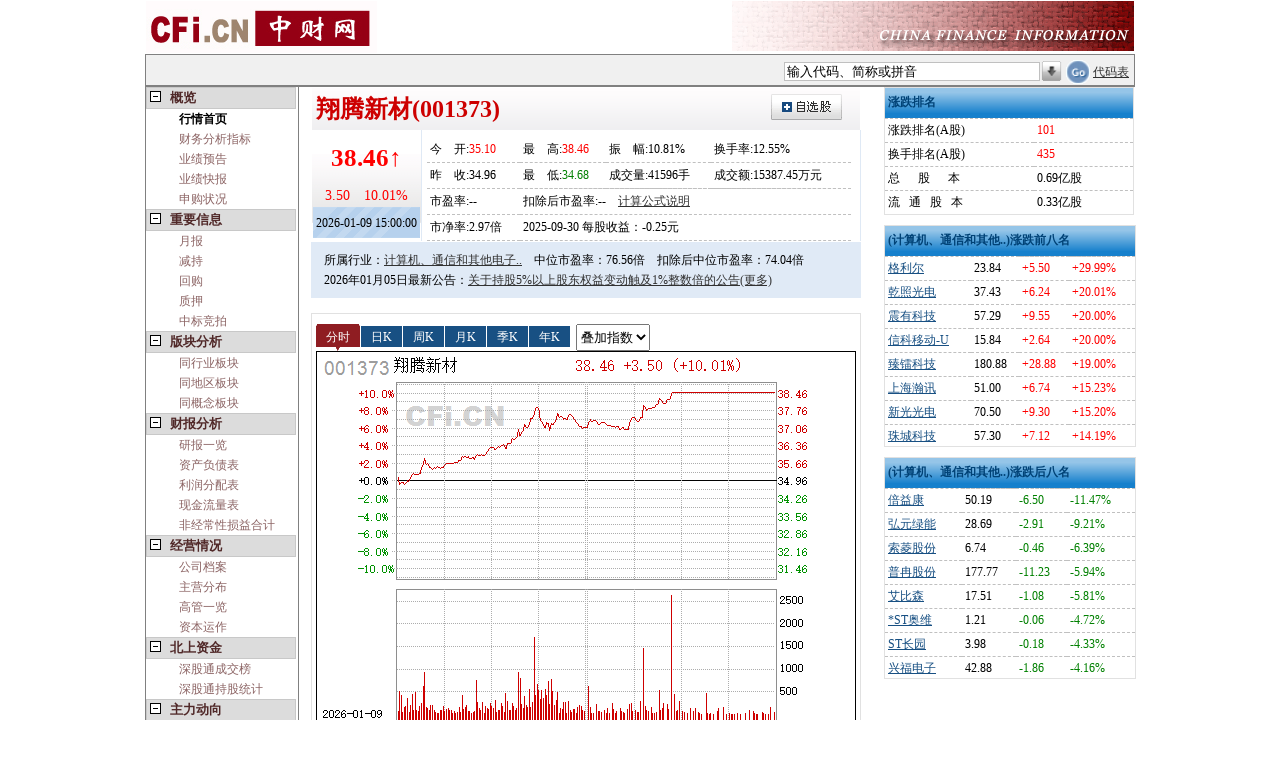

--- FILE ---
content_type: text/html; charset=utf-8
request_url: https://quote.cfi.cn/quote168483_001373.html
body_size: 10713
content:



<!DOCTYPE html PUBLIC "-//W3C//DTD XHTML 1.0 Transitional//EN" "http://www.w3.org/TR/xhtml1/DTD/xhtml1-transitional.dtd">
<html xmlns="http://www.w3.org/1999/xhtml">
<head>
      <meta charset="UTF-8"/>
      <meta http-equiv="Cache-Control" content="no-cache"/>
      <script src='https://quoteimg.cfi.cn/Scripts/jquery-1.4.1.min.js' type='text/javascript'></script>
    
  
    <title>翔腾新材(001373)_股票行情，行情首页_中财网</title>
<meta name='keywords' content='翔腾新材,001373,翔腾新材股票行情,001373股票行情,翔腾新材实时行情,翔腾新材财务分析, 中财网-股票,基金,理财，港股，海外股市' />
<meta name='description' content='中财网提供翔腾新材（001373）实时行情动态分析,全面报道翔腾新材（001373）基本资料及重大新闻、行业资讯,浏览翔腾新材（001373）财务数据、行情数据,公司公告,重大事件。' />     
    <link id="quoteskin" href="/Styles/quote_skin.css?2022" rel="stylesheet" type="text/css"></link>
    
    <base id="mybase" target="_blank"></base>    
<script src='https://quoteimg.cfi.cn/Scripts/addCustomStock.js?202203' type='text/javascript'></script>
<link href='https://quoteimg.cfi.cn/Styles/cfitree.css' rel='stylesheet' type='text/css' /><link href='https://quoteimg.cfi.cn/Styles/autotxt.css' rel='stylesheet' type='text/css' /><script src='https://quoteimg.cfi.cn/Scripts/quote_imageOperate.js?20220815' type='text/javascript'></script><link href='/Styles/quotepage.css?202208' rel='stylesheet' type='text/css' /><script src='https://quoteimg.cfi.cn/miniChart/miniBase_simple.js?202208' type='text/javascript'></script><link href='https://quoteimg.cfi.cn/miniChart/miniTab_simple.css' rel='stylesheet' type='text/css' />  
 
  <!--[if IE]>
    <script type="text/javascript" src="/MsChartDraw/excanvas.js"></script>
            <![endif]-->  

 <script type="text/javascript" src="https://quoteimg.cfi.cn/MsChartDraw/chartcaller.js?2022"></script>

</head>
<body id="mybody" style="margin: 0;"><form id='formsearch' name='formsearch' enableviewstate='false' method='get' action='/quote.aspx'  target='_top'>
<input type='hidden' id='actstockid' name='actstockid' value='' />
<input type='hidden' id='actcontenttype' name='actcontenttype' value='outline' />
<input type='hidden' id='hidsel' value='-1' />
<input type='hidden' id='mousemoveEnable' value='true' />
<input type='hidden' id='automarketid' value='' />    
<input type='hidden' id='client' name='client' value='pc' />
<table id='tabMain'><tr id='titletr'>
            <td colspan='3' style='padding:0;'><table id='tabImg'>
                    <tr style='border: 0;'>
                        <td style='text-align:left;'>
                            <a href='https://cfi.cn'>
                                <img src='https://img.cfi.cn/pic/cficback.jpg' border='0' title='中财网' alt='中财网' /></a>
                        </td>
                        <td>
                            <img id='imgright' src='//img.cfi.cn/pic/CFIRIGHT.GIF'
                                title='中财网股票行情' alt='中财网股票行情' />  
                        </td>
                    </tr>
                </table><table id='tabautocomplete_pc' cellpadding='5' cellspacing='0' >
                    <tr style='border: 0; height: 20px;'>
                        <td id='indextd'>
                           
                        </td>
                        <td id='autotd'>
                            <div>
                                <input type='text' id='searchcode' name='searchcode' value='输入代码、简称或拼音'
                                    autocomplete='off' /><img class='img_his' src='/Image/arrowdown.gif'
                                        onclick='act_showHistoryCode()' title='历史访问股票查询' />
                                <input type='image' id='submit' src='/Image/go2.gif' title='股票查询' />
                                    <a href='/stockList.aspx' target='_blank'>代码表</a> 
                            </div>
                        </td>
                    </tr>
                </table><div id='divAutocomplete'></div></td></tr><tr id='trContent_pc'><td id='menutd'>
            <div id='menu' ><div id='tree' ><DIV id='node1' class='t1' onclick='k("node1_sub")'><SPAN class='fold nowrap'>概览</SPAN></DIV><DIV id='node1_sub' class='d1'><DIV class='b nowrap bold' id='nodea0'  >行情首页</DIV><DIV class='b nowrap' id='nodea1'  ><a target='_self' href='/cwfxzb/168483/001373.html' >财务分析指标</a></DIV><DIV class='b nowrap' id='nodea2'  ><a target='_self' href='/yjyg/168483/001373.html' >业绩预告</a></DIV><DIV class='b nowrap' id='nodea3'  ><a target='_self' href='/yjkb/168483/001373.html' >业绩快报</a></DIV><DIV class='b nowrap' id='nodea4'  ><a target='_self' href='/fxysg/168483/001373.html' >申购状况</a></DIV></div><DIV id='node12' class='t1' onclick='k("node12_sub")'><SPAN class='fold nowrap'>重要信息</SPAN></DIV><DIV id='node12_sub' class='d1'><DIV class='b nowrap' id='nodea5'  ><a target='_self' href='/yb_stock/168483/001373.html' >月报</a></DIV><DIV class='b nowrap' id='nodea6'  ><a target='_self' href='/jc_stock/168483/001373.html' >减持</a></DIV><DIV class='b nowrap' id='nodea7'  ><a target='_self' href='/hg_stock/168483/001373.html' >回购</a></DIV><DIV class='b nowrap' id='nodea8'  ><a target='_self' href='/zy_stock/168483/001373.html' >质押</a></DIV><DIV class='b nowrap' id='nodea9'  ><a target='_self' href='/zbjp_stock/168483/001373.html' >中标竞拍</a></DIV></div><DIV id='node2' class='t1' onclick='k("node2_sub")'><SPAN class='fold nowrap'>版块分析</SPAN></DIV><DIV id='node2_sub' class='d1'><DIV class='b nowrap' id='nodea10'  ><a target='_self' href='/same_hy/168483/001373.html' >同行业板块</a></DIV><DIV class='b nowrap' id='nodea11'  ><a target='_self' href='/same_dq/168483/001373.html' >同地区板块</a></DIV><DIV class='b nowrap' id='nodea12'  ><a target='_self' href='/same_gn/168483/001373.html' >同概念板块</a></DIV></div><DIV id='node3' class='t1' onclick='k("node3_sub")'><SPAN class='fold nowrap'>财报分析</SPAN></DIV><DIV id='node3_sub' class='d1'><DIV class='b nowrap' id='nodea13'  ><a target='_self' href='/ybyl/168483/001373.html' >研报一览</a></DIV><DIV class='b nowrap' id='nodea14'  ><a target='_self' href='/zcfzb_x/168483/001373.html' >资产负债表</a></DIV><DIV class='b nowrap' id='nodea15'  ><a target='_self' href='/lrfpb_x/168483/001373.html' >利润分配表</a></DIV><DIV class='b nowrap' id='nodea16'  ><a target='_self' href='/xjll/168483/001373.html' >现金流量表</a></DIV><DIV class='b nowrap' id='nodea17'  ><a target='_self' href='/FJCXSY_HJ/168483/001373.html' >非经常性损益合计</a></DIV></div><DIV id='node4' class='t1' onclick='k("node4_sub")'><SPAN class='fold nowrap'>经营情况</SPAN></DIV><DIV id='node4_sub' class='d1'><DIV class='b nowrap' id='nodea18'  ><a target='_self' href='/gsda/168483/001373.html' >公司档案</a></DIV><DIV class='b nowrap' id='nodea19'  ><a target='_self' href='/zyfb/168483/001373.html' >主营分布</a></DIV><DIV class='b nowrap' id='nodea20'  ><a target='_self' href='/ggyl/168483/001373.html' >高管一览</a></DIV><DIV class='b nowrap' id='nodea21'  ><a target='_self' href='/zbyz/168483/001373.html' >资本运作</a></DIV></div><DIV id='node12' class='t1' onclick='k("node12_sub")'><SPAN class='fold nowrap'>北上资金</SPAN></DIV><DIV id='node12_sub' class='d1'><DIV class='b nowrap' id='nodea22'  ><a target='_self' href='/cjb/168483/001373.html' >深股通成交榜</a></DIV><DIV class='b nowrap' id='nodea23'  ><a target='_self' href='/cgtj/168483/001373.html' >深股通持股统计</a></DIV></div><DIV id='node5' class='t1' onclick='k("node5_sub")'><SPAN class='fold nowrap'>主力动向</SPAN></DIV><DIV id='node5_sub' class='d1'><DIV class='b nowrap' id='nodea24'  ><a target='_self' href='/zlsj/168483/001373.html' >交易异动</a></DIV><DIV class='b nowrap' id='nodea25'  ><a target='_self' href='/dzjy/168483/001373.html' >大宗交易</a></DIV><DIV class='b nowrap' id='nodea26'  ><a target='_self' href='/rzrq/168483/001373.html' >融资融券</a></DIV><DIV class='b nowrap' id='nodea27'  ><a target='_self' href='/ggcgbd/168483/001373.html' >大股东增减持</a></DIV></div><DIV id='node6' class='t1' onclick='k("node6_sub")'><SPAN class='fold  nowrap'>股东统计</SPAN></DIV><DIV id='node6_sub' class='d1'><DIV class='b nowrap' id='nodea28'  ><a target='_self' href='/gbjg/168483/001373.html' >股本结构</a></DIV><DIV class='b nowrap' id='nodea29'  ><a target='_self' href='/gdtj/168483/001373.html' >股东名单</a></DIV><DIV class='b nowrap' id='nodea30'  ><a target='_self' href='/gdhs/168483/001373.html' >股东户数</a></DIV><DIV class='b nowrap' id='nodea31'  ><a target='_self' href='/xsjj/168483/001373.html' >限售解禁</a></DIV></div><DIV id='node7' class='t1' onclick='k("node7_sub")'><SPAN class='fold nowrap'>持仓分析</SPAN></DIV><DIV id='node7_sub' class='d1'><DIV class='b nowrap' id='nodea32'  ><a target='_self' href='/jjcc/168483/001373.html' >基金持仓</a></DIV><DIV class='b nowrap' id='nodea33'  ><a target='_self' href='/jjccbd/168483/001373.html' >基金持仓变动</a></DIV><DIV class='b nowrap' id='nodea34'  ><a target='_self' href='/jjzc/168483/001373.html' >基金重仓</a></DIV><DIV class='b nowrap' id='nodea35'  ><a target='_self' href='/jjzcbd/168483/001373.html' >基金重仓变动</a></DIV></div><DIV id='node8' class='t1' onclick='k("node8_sub")'><SPAN class='fold nowrap'>分红扩股</SPAN></DIV><DIV id='node8_sub' class='d1'><DIV class='b nowrap' id='nodea36'  ><a target='_self' href='/fhpx/168483/001373.html' >分红派息</a></DIV><DIV class='b nowrap' id='nodea37'  ><a target='_self' href='/pgzf/168483/001373.html' >配股增发</a></DIV></div><DIV id='node9' class='t1' onclick='k("node9_sub")'><SPAN class='fold nowrap'>管理层报告</SPAN></DIV><DIV id='node9_sub' class='d1'><DIV class='b nowrap' id='nodea38'  ><a target='_self' href='/jyzj/168483/001373.html' >经营总结</a></DIV></div><DIV id='node10' class='t1' onclick='k("node10_sub")'><SPAN class='fold nowrap'>公开信息</SPAN></DIV><DIV id='node10_sub' class='d1'><DIV class='b nowrap' id='nodea39'  ><a target='_self' href='//gg.cfi.cn/cbgg/168483/001373.html' >财报全文</a></DIV><DIV class='b nowrap' id='nodea40'  ><a target='_self' href='//gg.cfi.cn/ggqw/168483/001373.html' >公告全文</a></DIV></div></div>
            </div>
        </td>
        <td id='blanktd' ></td>
        <td id='content' > <div id='act_quote' ><table><tr><td class='col1'><table><tr><td><table><tr id='tr_namerow'><td colspan=2 class='tit01'><div class='Lfont'>翔腾新材(001373)</div><div class='Rbtn'><input type='button' class='zxgBtn' onclick='cfi_AddCustomStock(168483)'/></div></td></tr><tr><td class='Lnum'><table  height='100%' ><tr style='height:50%;'><td class='s_pclose red'><span id='last'>38.46↑</span></td></tr><tr style='height:25%;'><td class='s_zd'><span id='chg' style='color:red'>3.50<span class='s_em1'></span>10.01%</span></td></tr><tr style='height:25%;'><td class='Ldate' id='hq_time'><!--ptime=20260109150000-->2026-01-09 15:00:00</td></tr></table></td><td class='Rlist'><table id='quotetab_stock' ><tr><td>今<span class='s_em1'>开</span>:<font class='red'>35.10</font></td><td>最<span class='s_em1'>高</span>:<font class='red'>38.46</font></td><td>振<span class='s_em1'>幅</span>:10.81%</td><td>换手率:12.55%</td></tr><tr><td>昨<span class='s_em1'>收</span>:34.96</td><td>最<span class='s_em1'>低</span>:<font class='green'>34.68</font></td><td>成交量:41596手</td><td>成交额:15387.45万元</td></tr><tr><td>市盈率:--</td><td colspan=3>扣除后市盈率:--<span class='s_em1'></span><a href="/calinfo.htm" target="_blank" >计算公式说明</a></td></tr><tr><td>市净率:2.97倍</td><td colspan=3>2025-09-30 每股收益：-0.25元</td></tr></table></td></tr></table></td></tr><tr><td class='Ltrade'>所属行业：<a target=_blank href='/quotelist.aspx?bklb=hy&bkid=110364&colorid=168483'>计算机、通信和其他电子..</a><span class='s_em1'></span>中位市盈率：76.56倍<span class='s_em1'></span>扣除后中位市盈率：74.04倍<br/>2026年01月05日最新公告：<a target='_blank' href='https://cfi.cn/p20260105000651.html'>关于持股5%以上股东权益变动触及1%整数倍的公告</a><a target='_blank' href='//gg.cfi.cn/ggqw/168483/001373.html'>(更多)</a>
</td></tr><tr style='height:15px;clear:both;'><td style='border:none;clear:both;'></td></tr><tr><td class='stockback'><div id='curve'><ul id='tabul'><li id='picitem1' class='currentBgcolor'><a onclick="stock_picItemchange(6,1,'picitem','min','168483','','');return false;" href='' target='_self'>分时</a></li><li id='picitem2'><a onclick="stock_picItemchange(6,2,'picitem','day','168483','','');return false;" href='' target='_self'>日K</a></li><li id='picitem3'><a onclick="stock_picItemchange(6,3,'picitem','week','168483','','');return false;" href='' target='_self'>周K</a></li><li id='picitem4'><a onclick="stock_picItemchange(6,4,'picitem','month','168483','','');return false;" href='' target='_self'>月K</a></li><li id='picitem5'><a onclick="stock_picItemchange(6,5,'picitem','quarter','168483','','');return false;" href='' target='_self'>季K</a></li><li id='picitem6'><a onclick="stock_picItemchange(6,6,'picitem','year','168483','','');return false;" href='' target='_self'>年K</a></li></ul><select onchange="stock_picItemchange(6,7,'picitem','','168483','','');return false;" class='script_sel' id='js_hg_select'><option value=''>选择指标</option><option value='pe' selected='selected'>市盈率</option><option value='macd'>MACD</option><option value='kdj'>KDJ</option><option value='rsi'>RSI</option><option value='asi'>ASI</option><option value='bias'>BIAS</option><option value='boll'>BOLL</option><option value='arbr'>ARBR</option><option value='cci'>CCI</option><option value='cr'>CR</option><option value='dma'>DMA</option><option value='dmi'>DMI</option><option value='emv'>EMV</option><option value='expma'>EXPMA</option><option value='mike'>MIKE</option><option value='obv'>OBV</option><option value='psy'>PSY</option><option value='roc'>ROC</option><option value='trix'>TRIX</option><option value='vr'>VR</option><option value='wr'>WR</option><option value='wvad'>WVAD</option></select><select onchange="stock_picItemchange(6,7,'picitem','','168483','','');return false;" class='script_sel' id='js_index_select'><option value='' selected='selected'>叠加指数</option><option value='714'>上证指数</option><option value='802'>深证成指</option><option value='10997'>创业板指</option><option value='108242'>科创50</option></select><input type='hidden' id='hid_quotetype' value='min' /><input type='hidden' id='hid_quotescript' value='pe' /><div id='div_imgoperate' style='display:block;'><a href='' onclick='javascript:quote_zoom("168483",-1,"","w=540&h=400 ","stock",false,"");return false ' target='_self'><img src='/Styles/Image/long.png' title='放大'/></a><span class='s_em05'></span><a href='' onclick='javascript:quote_zoom("168483",1,"","w=540&h=400 ","stock",false,"");return false' target='_self'><img src='/Styles/Image/short.png' title='缩小'/></a><span class='s_em05'></span><a href='' onclick='javascript:quote_zoom("168483",2,"","w=540&h=400 ","stock",false,"");return false ' target='_self'><img src='/Styles/Image/left.png' title='左移'/></a><span class='s_em05'></span><a href='' onclick='javascript:quote_zoom("168483",-2,"","w=540&h=400 ","stock",false,"");return false' target='_self'><img src='/Styles/Image/right.png' title='右移'/></a><span class='s_em05'></span><a id='bigpic_link' href='' onclick='javascript:quote_bigpic("168483","");' target='_blank'><img  src='/Styles/Image/big.png' title='大图'/></a></div></div><div style='clear:both;margin:0;'><div style='text-align:left;'><input type='checkbox' id='cb_zdsj_control' onchange="stock_picItemchange(6,7,'picitem','','168483','','');return false;"  /><label for='cb_zdsj_control' style=' cursor:pointer;'>重大事件</label></div><a href='/bigimage.aspx?stockid=168483&type=min&w=800&h=600' target='_blank' id='pic_link'><div id='div_quote_image' style='width:540px;height:400px;'><img src='/drawprice.aspx?stockid=168483&type=min&w=540&h=400' id='pic_img' width='540' height='400' border=0 alt='点击查看大图'/></div><script tyle='text/javascript' id='js_zdsj_dy'></script>
</a></div><div class='delaytip'>注意：本页面行情存在延时，交易请以交易所实时价格为准，数值仅供参考，据此入市风险自担。</div></td></tr><tr><td></td></tr></table></td><td class='col2'></td><td class='col3'><table class='Rtable' ><tr><td colspan=2 class='tdRtitle' >涨跌排名</td></tr><tr><td style='width:60%;'>涨跌排名(A股)</td><td class='red' style='width:40%;'>101</td></tr><tr><td>换手排名(A股)</td><td class='red'>435</td></tr><tr><td>总<span style='margin-left:1.5em;'></span>股<span style='margin-left:1.5em;'></span>本</td><td>0.69亿股</td></tr><tr><td>流<span style='margin-left:0.75em;'></span>通<span style='margin-left:0.75em;'></span>股<span style='margin-left:0.75em;'></span>本</td><td>0.33亿股</td></tr></table><div style='height:10px;border:none;width:100%;'></div><div class='Rtable' style='height:220px;padding:0;'><table><tr><td colspan=4 class='tdRtitle' >(计算机、通信和其他..)涨跌前八名</td></tr><tr><td><a href='/quote24259_920641.html' onmouseover=popLayer_simple(getPosLeft(this),this.getBoundingClientRect().top,'@24259');overdiv=1 onmouseout=overdiv=0;setTimeout('hideLayer()',100) >格利尔</a></td><td>23.84</td><td  class='red' >+5.50</td><td  class='red'  >+29.99%</td></tr><tr><td><a href='/quote11180_300102.html' onmouseover=popLayer_simple(getPosLeft(this),this.getBoundingClientRect().top,'@11180');overdiv=1 onmouseout=overdiv=0;setTimeout('hideLayer()',100) >乾照光电</a></td><td>37.43</td><td  class='red' >+6.24</td><td  class='red'  >+20.01%</td></tr><tr><td><a href='/quote100343_688418.html' onmouseover=popLayer_simple(getPosLeft(this),this.getBoundingClientRect().top,'@100343');overdiv=1 onmouseout=overdiv=0;setTimeout('hideLayer()',100) >震有科技</a></td><td>57.29</td><td  class='red' >+9.55</td><td  class='red'  >+20.00%</td></tr><tr><td><a href='/quote161778_688387.html' onmouseover=popLayer_simple(getPosLeft(this),this.getBoundingClientRect().top,'@161778');overdiv=1 onmouseout=overdiv=0;setTimeout('hideLayer()',100) >信科移动-U</a></td><td>15.84</td><td  class='red' >+2.64</td><td  class='red'  >+20.00%</td></tr><tr><td><a href='/quote142737_688270.html' onmouseover=popLayer_simple(getPosLeft(this),this.getBoundingClientRect().top,'@142737');overdiv=1 onmouseout=overdiv=0;setTimeout('hideLayer()',100) >臻镭科技</a></td><td>180.88</td><td  class='red' >+28.88</td><td  class='red'  >+19.00%</td></tr><tr><td><a href='/quote72865_300762.html' onmouseover=popLayer_simple(getPosLeft(this),this.getBoundingClientRect().top,'@72865');overdiv=1 onmouseout=overdiv=0;setTimeout('hideLayer()',100) >上海瀚讯</a></td><td>51.00</td><td  class='red' >+6.74</td><td  class='red'  >+15.23%</td></tr><tr><td><a href='/quote93356_688011.html' onmouseover=popLayer_simple(getPosLeft(this),this.getBoundingClientRect().top,'@93356');overdiv=1 onmouseout=overdiv=0;setTimeout('hideLayer()',100) >新光光电</a></td><td>70.50</td><td  class='red' >+9.30</td><td  class='red'  >+15.20%</td></tr><tr><td><a href='/quote165241_301280.html' onmouseover=popLayer_simple(getPosLeft(this),this.getBoundingClientRect().top,'@165241');overdiv=1 onmouseout=overdiv=0;setTimeout('hideLayer()',100) >珠城科技</a></td><td>57.30</td><td  class='red' >+7.12</td><td  class='red'  >+14.19%</td></tr></table></div><div style='height:10px;border:none;width:100%;'></div><div class='Rtable' style='height:220px;padding:0;'><table><tr><td colspan=4  class='tdRtitle' >(计算机、通信和其他..)涨跌后八名</td></tr><tr><td><a href='/quote60149_920199.html' onmouseover=popLayer_simple(getPosLeft(this),this.getBoundingClientRect().top,'@60149');overdiv=1 onmouseout=overdiv=0;setTimeout('hideLayer()',100) >倍益康</a></td><td>50.19</td><td class='green'>-6.50</td><td class='green'>-11.47%</td></tr><tr><td><a href='/quote22707_603185.html' onmouseover=popLayer_simple(getPosLeft(this),this.getBoundingClientRect().top,'@22707');overdiv=1 onmouseout=overdiv=0;setTimeout('hideLayer()',100) >弘元绿能</a></td><td>28.69</td><td class='green'>-2.91</td><td class='green'>-9.21%</td></tr><tr><td><a href='/quote21959_002766.html' onmouseover=popLayer_simple(getPosLeft(this),this.getBoundingClientRect().top,'@21959');overdiv=1 onmouseout=overdiv=0;setTimeout('hideLayer()',100) >索菱股份</a></td><td>6.74</td><td class='green'>-0.46</td><td class='green'>-6.39%</td></tr><tr><td><a href='/quote124044_688766.html' onmouseover=popLayer_simple(getPosLeft(this),this.getBoundingClientRect().top,'@124044');overdiv=1 onmouseout=overdiv=0;setTimeout('hideLayer()',100) >普冉股份</a></td><td>177.77</td><td class='green'>-11.23</td><td class='green'>-5.94%</td></tr><tr><td><a href='/quote20090_300389.html' onmouseover=popLayer_simple(getPosLeft(this),this.getBoundingClientRect().top,'@20090');overdiv=1 onmouseout=overdiv=0;setTimeout('hideLayer()',100) >艾比森</a></td><td>17.51</td><td class='green'>-1.08</td><td class='green'>-5.81%</td></tr><tr><td><a href='/quote8912_002231.html' onmouseover=popLayer_simple(getPosLeft(this),this.getBoundingClientRect().top,'@8912');overdiv=1 onmouseout=overdiv=0;setTimeout('hideLayer()',100) >*ST奥维</a></td><td>1.21</td><td class='green'>-0.06</td><td class='green'>-4.72%</td></tr><tr><td><a href='/quote1248_600525.html' onmouseover=popLayer_simple(getPosLeft(this),this.getBoundingClientRect().top,'@1248');overdiv=1 onmouseout=overdiv=0;setTimeout('hideLayer()',100) >ST长园</a></td><td>3.98</td><td class='green'>-0.18</td><td class='green'>-4.33%</td></tr><tr><td><a href='/quote175734_688545.html' onmouseover=popLayer_simple(getPosLeft(this),this.getBoundingClientRect().top,'@175734');overdiv=1 onmouseout=overdiv=0;setTimeout('hideLayer()',100) >兴福电子</a></td><td>42.88</td><td class='green'>-1.86</td><td class='green'>-4.16%</td></tr></table></div></td></tr></table><script id='customStockJs' src='' type='text/javascript'></script> <script language='javascript' type='text/javascript'>checkImgCookie('stock');</script></div><div id='quote_table'><table style='width:825px;padding:0;border-collapse:collapse;'><tr class='blank_h'><td colspan=3></td></tr><tr><td class='border' style='width:405px;height:200px;text-align:left;'><script language='javascript' type='text/javascript'>function fun(){ var sel=document.getElementById('sel'); window.location='/quote.aspx?stockid=168483&contenttype=outline&jzrq='+sel.options[sel.selectedIndex].value;}</script><table class='vertical_table'><tr><td colspan='2'>翔腾新材(001373)公司概况<a href='/gsda/168483/001373.html'>>>详细</a></td></tr><tr><td>公司名称</td><td class='nowrap'>--</td></tr><tr><td>所属行业</td><td>--</td></tr><tr><td>成立日期</td><td>2012-12-17</td></tr><tr><td>总股本(亿)</td><td>0.69</td></tr><tr><td>流通A股(亿)</td><td>0.33</td></tr><tr><td>限售股份(亿)</td><td>0.36</td></tr><tr><td class='nowrap' >无限售股份(亿)</td><td>0.33</td></tr></table></td><td class='blank_w'></td><td style='width:405px;padding:0'><a target='_blank' href='/zyfb/168483/001373.html'><img  class='border' title='001373主营分布图' alt='001373主营分布图' src='//quoteimg.cfi.cn/readimage.aspx?class=OutlineGsgkNew&stockid=168483&stockcode=001373'/></a></td></tr><tr class='blank_h'><td colspan=3></td></tr><tr><td id='tdcwzb' class='border' style='width:405px;height:200px;text-align:left;'><table class='index_cwzb'><tr><td class='labela' id='tdcw1' onclick='autoChangeBackColor(3,1,"tdcw","divcw");'>年度统计</td><td class='labelb' id='tdcw2' onclick='autoChangeBackColor(3,2,"tdcw","divcw");'>同期历史</td><td class='labelb' id='tdcw3' onclick='autoChangeBackColor(3,3,"tdcw","divcw");'>季度统计</td><td></td></tr><tr><td colspan=4><div id='divcw1'><script language='javascript' type='text/javascript'>function fun(){ var sel=document.getElementById('sel'); window.location='/quote.aspx?stockid=168483&contenttype=outline&jzrq='+sel.options[sel.selectedIndex].value;}</script><table class='vertical_table'><tr><td colspan='6'>翔腾新材(001373)财务指标<a href='/cwfxzb/168483/001373.html'>>>详细</a><br/></td></tr><tr><td>截止日期</td><td class='nowrap'>2025-09</td><td class='nowrap'>2024-12</td><td class='nowrap'>2023-12</td><td class='nowrap ' >2022-12</td><td class='nowrap '>2021-12</td></tr><tr><td class='nowrap' >扣非每股收益</td><td>-0.27元</td><td>0.16元</td><td>0.54元</td><td class='nowrap ' >1.23元</td><td class='nowrap '>1.59元</td></tr><tr><td>每股净资产</td><td>12.97元</td><td>13.73元</td><td>15.31元</td><td class='nowrap ' >9.06元</td><td class='nowrap '>7.72元</td></tr><tr><td>净利润(亿)</td><td>-0.18</td><td>0.12</td><td>0.35</td><td class='nowrap ' >0.62</td><td class='nowrap '>0.80</td></tr><tr><td>净资产(亿)</td><td>8.91</td><td>9.36</td><td>9.46</td><td class='nowrap ' >4.67</td><td class='nowrap '>3.97</td></tr><tr><td>每股资本公积</td><td>8.29元</td><td>8.43元</td><td>9.29元</td><td class='nowrap ' >2.89元</td><td class='nowrap '>2.90元</td></tr><tr><td>每股未分利润</td><td>3.17元</td><td>3.53元</td><td>4.01元</td><td class='nowrap ' >4.16元</td><td class='nowrap '>3.03元</td></tr><tr><td>分红类型</td><td>--</td><td>现金分红</td><td>现金分红</td><td class='nowrap ' >--</td><td class='nowrap '>--</td></tr><tr><td>分配方案</td><td><a target=\_blank\ title=-- href=/fhpx/168483/001373.html>查看</a></td><td><a target=\_blank\ title=派现：0.6 href=/fhpx/168483/001373.html>查看</a></td><td><a target=\_blank\ title=派现：2.0 href=/fhpx/168483/001373.html>查看</a></td><td class='nowrap ' ><a target=\_blank\ title=-- href=/fhpx/168483/001373.html>查看</a></td><td class='nowrap '><a target=\_blank\ title=-- href=/fhpx/168483/001373.html>查看</a></td></tr></table></div><div id='divcw2' style='display:none;'><script language='javascript' type='text/javascript'>function fun(){ var sel=document.getElementById('sel'); window.location='/quote.aspx?stockid=168483&contenttype=outline&jzrq='+sel.options[sel.selectedIndex].value;}</script><table class='vertical_table'><tr><td colspan='6'>翔腾新材(001373)财务指标<a href='/cwfxzb/168483/001373.html'>>>详细</a><br/></td></tr><tr><td>截止日期</td><td class='nowrap'>2025-09</td><td class='nowrap'>2024-09</td><td class='nowrap'>2023-09</td><td class='nowrap ' >2022-09</td><td class='nowrap '>2021-09</td></tr><tr><td class='nowrap' >扣非每股收益</td><td>-0.27元</td><td>0.16元</td><td>0.51元</td><td class='nowrap ' >1.03元</td><td class='nowrap '>1.26元</td></tr><tr><td>每股净资产</td><td>12.97元</td><td>13.62元</td><td>16.01元</td><td class='nowrap ' >--</td><td class='nowrap '>7.34元</td></tr><tr><td>净利润(亿)</td><td>-0.18</td><td>0.11</td><td>0.32</td><td class='nowrap ' >0.50</td><td class='nowrap '>0.64</td></tr><tr><td>净资产(亿)</td><td>8.91</td><td>9.36</td><td>9.42</td><td class='nowrap ' >--</td><td class='nowrap '>3.77</td></tr><tr><td>每股资本公积</td><td>8.29元</td><td>8.36元</td><td>9.76元</td><td class='nowrap ' >--</td><td class='nowrap '>2.90元</td></tr><tr><td>每股未分利润</td><td>3.17元</td><td>3.52元</td><td>4.20元</td><td class='nowrap ' >--</td><td class='nowrap '>2.77元</td></tr><tr><td>分红类型</td><td>--</td><td>现金分红</td><td>--</td><td class='nowrap ' >--</td><td class='nowrap '>--</td></tr><tr><td>分配方案</td><td><a target=\_blank\ title=-- href=/fhpx/168483/001373.html>查看</a></td><td><a target=\_blank\ title=派现：0.4 href=/fhpx/168483/001373.html>查看</a></td><td><a target=\_blank\ title=-- href=/fhpx/168483/001373.html>查看</a></td><td class='nowrap ' ><a target=\_blank\ title=-- href=/fhpx/168483/001373.html>查看</a></td><td class='nowrap '><a target=\_blank\ title=-- href=/fhpx/168483/001373.html>查看</a></td></tr></table></div><div id='divcw3' style='display:none;'><script language='javascript' type='text/javascript'>function fun(){ var sel=document.getElementById('sel'); window.location='/quote.aspx?stockid=168483&contenttype=outline&jzrq='+sel.options[sel.selectedIndex].value;}</script><table class='vertical_table'><tr><td colspan='6'>翔腾新材(001373)财务指标<a href='/cwfxzb/168483/001373.html'>>>详细</a><br/></td></tr><tr><td>截止日期</td><td class='nowrap'>2025-09</td><td class='nowrap'>2025-06</td><td class='nowrap'>2025-03</td><td class='nowrap ' >2024-12</td><td class='nowrap '>2024-09</td></tr><tr><td class='nowrap' >扣非每股收益</td><td>-0.27元</td><td>-0.17元</td><td>-0.03元</td><td class='nowrap ' >0.16元</td><td class='nowrap '>0.16元</td></tr><tr><td>每股净资产</td><td>12.97元</td><td>13.04元</td><td>12.62元</td><td class='nowrap ' >13.73元</td><td class='nowrap '>13.62元</td></tr><tr><td>净利润(亿)</td><td>-0.18</td><td>-0.12</td><td>-0.02</td><td class='nowrap ' >0.12</td><td class='nowrap '>0.11</td></tr><tr><td>净资产(亿)</td><td>8.91</td><td>8.96</td><td>9.35</td><td class='nowrap ' >9.36</td><td class='nowrap '>9.36</td></tr><tr><td>每股资本公积</td><td>8.29元</td><td>8.28元</td><td>7.75元</td><td class='nowrap ' >8.43元</td><td class='nowrap '>8.36元</td></tr><tr><td>每股未分利润</td><td>3.17元</td><td>3.27元</td><td>3.22元</td><td class='nowrap ' >3.53元</td><td class='nowrap '>3.52元</td></tr><tr><td>分红类型</td><td>--</td><td>--</td><td>--</td><td class='nowrap ' >现金分红</td><td class='nowrap '>现金分红</td></tr><tr><td>分配方案</td><td><a target=\_blank\ title=-- href=/fhpx/168483/001373.html>查看</a></td><td><a target=\_blank\ title=-- href=/fhpx/168483/001373.html>查看</a></td><td><a target=\_blank\ title=-- href=/fhpx/168483/001373.html>查看</a></td><td class='nowrap ' ><a target=\_blank\ title=派现：0.6 href=/fhpx/168483/001373.html>查看</a></td><td class='nowrap '><a target=\_blank\ title=派现：0.4 href=/fhpx/168483/001373.html>查看</a></td></tr></table></div></td></tr></table></td><td class='blank_w'></td><td style='width:405px;padding:0;'><a target='_blank' href='/cwfxzb/168483/001373.html'><img class='border' title='001373财务指标图' alt='001373财务指标图' src='//quoteimg.cfi.cn/readimage.aspx?class=OutlineCwzbNew&stockid=168483&stockcode=001373'/></a></td></tr><tr class='blank_h'><td colspan=3></td></tr><tr><td class='border' style='width:405px;height:200px'><script language='javascript' type='text/javascript'>function fun(){ var sel=document.getElementById('sel'); window.location='/quote.aspx?stockid=168483&contenttype=outline&jzrq='+sel.options[sel.selectedIndex].value;}</script><table class='vertical_table'><tr><td colspan='1'>翔腾新材(001373)股本结构<a href='/gbjg/168483/001373.html'>>>详细</a></td></tr><tr><td>截止日期</td></tr><tr><td>总股本(亿股)</td></tr><tr><td>A股合计(亿股)</td></tr><tr><td>流通A股(亿股)</td></tr><tr><td class='nowrap' >限售流通A股(亿股)</td></tr><tr><td>实际流通A股(亿股)</td></tr><tr><td>股本变动公告日期</td></tr></table></td><td class='blank_w'></td><td style='width:405px;padding:0;'><a target='_blank' href='/gbjg/168483/001373.html'><img class='border' title='001373股本结构图' alt='001373股本结构图' src='//quoteimg.cfi.cn/readimage.aspx?class=OutlineGbjgNew&stockid=168483&stockcode=001373'/></a></td></td></tr><tr class='blank_h'><td colspan=3></td></tr><tr><td style='width:405px;padding:0;'><a target='_blank' href='/gdtj/168483/001373.html'><img class='border' title='001373股东变动图' alt='001373股东变动图' src='//quoteimg.cfi.cn/readimage.aspx?class=OutlineGdbdNew&stockid=168483&stockcode=001373' /></a></td><td class='blank_w'></td><td style='width:405px;padding:0;'><a target='_blank' href='/jjcc/168483/001373.html'><img class='border' title='001373基金持仓图' alt='001373基金持仓图' src='//quoteimg.cfi.cn/readimage.aspx?class=OutlineJjccNew&stockid=168483&stockcode=001373'/></a></td></tr></table></div>       
        </td></tr><tr><td id='gotofirst' colspan='3'><h4><a href='/quote_001373.html'>转至翔腾新材（001373）行情首页</a><h4></td></tr> <tr><td id='tj' colspan='3' ><div id='div1'>
            </div>
            <div id='div2'>
            </div><div id='div3'><!--查询当前个股：0.00，行情涨跌：0.00，市盈率计算：46.87，最新公告：0.00，走势图显示：0.00，涨跌排行：15.63，涨跌前几名：62.50，-->
            </div>
        </td></tr></table><input type='hidden' id='showcomplete' value='True' /><input type='hidden' id='hid_gpdm' value='001373' /><input type='hidden' id='hid_gpjc' value='翔腾新材' /><table id='tabfootlink' cellpadding='3'>
        <tr>
            <td align='middle'>
                中国财经信息网为您服务:&nbsp<a href='https://cfi.cn/pic/items1.htm' target='_blank'>免责条款</a>
                | <a href='https://cfi.cn/pic/hylg.htm' target='_blank'>欢迎来稿</a> | <a href='https://cfi.cn/pic/cooperation.htm'
                    target='_blank'>合 作</a> | <a href='https://cfi.cn/pic/cfiad.htm' title='最具吸引力的网站，迅速让你的网站与产品人尽皆知'
                        target='_blank'>广告服务</a> | <a href='https://cfi.cn/pic/policy-cn.htm' target='_blank'>
                            隐私条款</a> | <a href='https://cfi.cn/pic/conus.htm' target='_blank'>联系我们</a>&nbsp;|
                <a href='https://cfi.cn/pic/cfijob.htm' target='_blank'>工作机会</a>
            </td>
        </tr>
    </table><div id='pagefoot'>
        中财网版权所有(C) HTTP://WWW.CFi.CN
        </div>
        <div id='divfoot2'>
       中财网免费提供股票、基金、债券、外汇、理财等行情数据以及其他资料，仅供用户获取信息。
        </div></form><div id='divjs'>
<script charset='gb2312' src='https://quoteimg.cfi.cn/Scripts/autoComplete.js?202208' type='text/javascript'></script>
<script charset='UTF-8' language='javascript' type='text/javascript' id='tablejs' src=''> </script>
            </div><div id='divshowquote' onmouseover='overdiv=1;' onmouseout="overdiv=0;setTimeout('hideLayer()',100);"></div></body>
<script src="/Scripts/quotepage.js" type="text/javascript"></script>

</html>


--- FILE ---
content_type: text/css
request_url: https://quote.cfi.cn/Styles/quote_skin.css?2022
body_size: 1617
content:
pre { white-space: pre-wrap; /* css-3 */ white-space: -moz-pre-wrap; /* Mozilla, since 1999 */ white-space: -pre-wrap; /* Opera 4-6 */ white-space: -o-pre-wrap; /* Opera 7 */ }

 .labela
        {
            height: 22px;
            border-bottom: 1px solid #FFF6ED;
            border-left: 1px solid #999;
            border-top: 1px solid #999;
            font-weight: bold; 
            text-align:center;
            vertical-align:middle;
        }
        .labelb
        {
            height: 22px;
            border-left: 1px solid #999;
            border-top: 1px solid #999;
            border-bottom: 1px solid #999;
            background: #F1EDEA; 
             text-align:center;
            vertical-align:middle;
        }
        #menu
        {
            text-align: left;
        }
        #tree{ width:150px;}
        #menutd{width:153px; vertical-align: top; padding:0;border:1px solid Gray;} 
        #blanktd{width:10px; border:none;}            
        #content{vertical-align: top; padding:0;}    
        #tabMain{width: 990px; margin:0 auto; border-collapse:collapse;}
        #tabMain_phone{width: 99%;min-width:352px; margin:0 auto; border-collapse:collapse;padding-left:3px;padding-right:3px;}
        #tabMain_phone #titletd{text-align: center; background-repeat: repeat; vertical-align: middle; padding:0;}
        #tabMain_phone #cfi_logo{width:99%;border-collapse:collapse; min-width:350px;border: 1px solid gray; margin: 0px 0px 0px 0px;}
        #tabMain_phone #cfi_logo tr td:last-child{font-size: 9pt; color: black; vertical-align: middle; text-align: right;line-height: 17px; padding-right:3px;}
        #submit{width: 24px; height: 24px; vertical-align: bottom;}
        #tabautocomplete_pc{width:100%; height:20px; background-color:#F0F0F0; border-collapse:collapse; margin:0;border:1px solid Gray;}
        #indextd{width: 620px; height: 20px; font-size: 9pt; margin:0; text-align: left; border: 0; vertical-align:middle;}
        #autotd{width: 350px; font-size: 9pt; text-align: left; border: 0;}
        #autotd div{float: right; text-align: right; vertical-align: middle; height: 20px;padding: 0; border: 0;}
        #searchcode{margin-bottom: 3px;}
        #gotofirst{ text-align:right;}
        #gotofirst h4{font-weight:normal;}
        #tabfootlink{width:800px; border:0px;margin-top: 50px; margin-left:auto; margin-right:auto;}
        #tabfootlink td{width:100%;font-size: 9pt; text-align: center;}
        #divfoot2{text-align:center; font-size:9pt; width:800px; margin:0 auto; margin-bottom:30px; color:Gray;}
        #pagefoot{text-align: center; font-size: 9pt; width: 800px; margin: 30px auto; margin-bottom:10px;}
        #pagefoot_phone{text-align: center; font-size: 9pt; width: 99%; margin: 30px auto; margin-bottom:10px;}
        .img_his{cursor: pointer; padding-left: 0; padding-bottom: 0px; vertical-align: bottom; width: 23px; height: 24px;}
        .blank_h{height:15px;} 
        .blank_w{ width:15px;}
        a
        {
            color: rgb(50,50,50);
        }
        a:visited
        {
            color: Gray;
        }
        a:hover
        {
            color: red;
        }
        a:active
        {
            color: black;
        }
        
        table{ width:100%; border-collapse:collapse; margin:0;  padding:0;}
        table TD
        {
            vertical-align: top;          
            line-height: 20px;
            text-align: right;
            font-size: 9pt; 
            word-break:break-all;
        }
        
        .table_phone td{ text-align:left;}
        #tabh tr:first-child,#tab_gg tr:first-child,#tab_yb tr:first-child{background-color:rgb(218,218,218);height:50px;}
        #tabh tr:nth-child(2),#tab_gg tr:nth-child(2),#tab_yb tr:nth-child(2) {font-weight:bold;} 
        #tabh tr:first-child td,#tab_gg tr:first-child td,#tab_yb tr:first-child td{text-align:center;vertical-align:middle; font-weight:bold;}
        #tabh tr:nth-child(2n),#tab_gg tr:nth-child(2n),#tab_yb tr:nth-child(2n) {  background: rgb(234,234,234); }           
        #tabh td { text-align: center; }
        #tabh .uptime{height:20px;text-align:right;vertical-align:middle;font-size:9pt;font-weight:normal;}
        #tabh .highlight{background-color:#FFCC66;}
        #tab_gg tr td:nth-child(1),#tab_gg tr td:nth-child(3){ text-align:center;}
        #tab_gg tr td:nth-child(2){ text-align:left;}
        #tab_yb td { text-align: center; }
        #tab_yb tr td:nth-child(4){ text-align:left;}
        
        /*首页财务指标表格*/
        .index_cwzb{border-collapse:collapse;width:100%;}
        .index_cwzb tr:first-child td{width:70px;cursor:pointer;}
        .index_cwzb #tdcw3{border-right:1px solid #999;}
        .childTable td
        {
            border-bottom: #cccccc 1px dashed;
            border-left: #cccccc 1px dashed;
        }
        
        .border
        {
        	 border-style:solid;
        	 border-width:1px;
        	 border-color:Gray;
        }
        
        .backcolor
        {
			background-color:rgb(240,240,240);
        }            
        .vertical_table tr:first-child{background-color:rgb(218,218,218);height:50px;}
        .vertical_table tr:first-child td{text-align:center;vertical-align:middle; font-weight:bold;}
        .vertical_table tr:nth-child(2n+1) {  background: rgb(234,234,234); }   
        
        .vertical_table td
        {
            text-align:left;
            padding-left:7px;
        }
        .vertical_table td:first-child { font-weight: bold; text-align: left; }
        .vertical_table td:first-child a { font-weight: normal;}
        .vertical_table input[type='button']{color:Blue;background-color:rgb(184,165,248)}

        .baseinfo_phone,.baseinfo_phone table td { font-size:12pt;}
        
        .nowrap{
white-space: nowrap;
text-overflow: ellipsis;
overflow: hidden;
}
.bold{ font-weight:bold;}
.wrap{word-break: break-word;}
.hidden{ display:none;}
.red{ color:Red;}
.green{ color:Green;}
.blue{ color:Blue;}
.orange{ color:Orange;}
        
     
        
        
        
        

--- FILE ---
content_type: text/css
request_url: https://quoteimg.cfi.cn/Styles/cfitree.css
body_size: 409
content:

#tree .fold {
	COLOR: rgb(80,40,40); FONT-WEIGHT: bold
}
#tree .d1 {
	MARGIN-LEFT: 5px
}
#tree .d2 {
	DISPLAY: none; MARGIN-LEFT: 15px
}
#tree .d3 {
	DISPLAY: none; MARGIN-LEFT: 15px
}
#tree .t1 
{
	vertical-align:middle;
	BORDER-BOTTOM: rgb(200,200,200) 1px solid; BORDER-LEFT: rgb(200,200,200) 1px solid; LINE-HEIGHT: 20px; PADDING-LEFT: 23px; BACKGROUND: url(/Image/cfidata_jian.gif) rgb(220,220,220) no-repeat; HEIGHT: 20px; FONT-SIZE: 10pt; BORDER-TOP: rgb(200,200,200) 1px solid; CURSOR: pointer; FONT-WEIGHT: bold; BORDER-RIGHT: rgb(200,200,200) 1px solid
}

#tree .b {
	LINE-HEIGHT: 20px; PADDING-LEFT: 28px; background-repeat:no-repeat; HEIGHT: 20px; CURSOR: pointer
}
#tree A {
	COLOR: rgb(140,100,100); TEXT-DECORATION: none
}
#tree A:hover {
	COLOR: red
}


--- FILE ---
content_type: text/css
request_url: https://quote.cfi.cn/Styles/quotepage.css?202208
body_size: 1639
content:
#divshowquote
{
    z-index:1; 
    position: absolute; 
    border-color: black; 
    border-width: 20px;
    color: black; 
    top: -500px; 
    left: -500px; 
    width:186px; 
    height:175px;
    }
#act_code table
{
 width:100%;
 border:none;
 border-collapse:collapse;    
}
#act_quote .col1{ width:550px;}
#act_quote .col2{ width:20px;}
#act_quote .col3{ width:255px;}
#act_code img{ border:0;}

.Lfont {
float:left;
font-family: "微软雅黑";
font-size: 24px;
color: #CD0000;
display: block;
margin-left: 3px;
font-weight: bold;
height:30px;
line-height: 30px;
margin-top:5px;
}

.Rbtn {
float:right;
display: inline;
margin-right: 14px;
height:30px;
margin-top:5px;
}

.tit01 {
background: url(Image/bj.gif) repeat-x;
height: 40px;
}

.zxgBtn {
background: url(Image/s_icon.gif) no-repeat 0 -13px;
width: 71px;
height: 26px;
border: 0px;
cursor: pointer;
display: inline-block;
margin-right: 3px;
}

.s_pclose
{
    font-size:25px;
    text-align:center;
    vertical-align:middle;
    font-weight:Bold;
    padding:15px auto;
    }
.s_zd
{
    font-size:14px;
    text-align:center;
}
.s_em1
{
    margin-left:1em;
}
.s_em05
{
    margin-left:0.5em;
    }
.Ltrade
{
   text-align:left;background: #E0EAF6;padding: 8px 0 8px 13px;line-height: 20px; 
}

.Lnum 
{
width:20%;
background: url(Image/bj.gif) repeat-x 0 -72px;
height: 100px;
border-right: 1px solid #DFE9F5;
vertical-align:top;
}

.Ldate {
background: url(Image/s_icon.gif) no-repeat right 0;
height: 31px;
text-align: center;
vertical-align:middle;
white-space:nowrap;
}

.Rlist {
padding: 7px 9px 0 5px;
border-right: 1px solid #DFE9F5;
}

.Rtable
{	
	border-collapse:collapse;	
	border:1px solid rgb(225,225,225);
	width:100%;
}
.Rtable .tdRtitle{ vertical-align:middle; text-align:left;}
.Rtable .tdCtitle{  height:25px; text-align:center;}
.Rtable td
{
	padding:0;
	font-size:9pt;
	padding-left:3px;
	text-align:left;	
	vertical-align:top;
	line-height:23px;
	border-bottom:1px dashed Silver;
}
.Rtable tr:last-child td{ border-bottom:0px;}

.Rtable a,.Rtable a:visited
{
	color: #185083;
}
#quotetab 
{
     width:100%;
     border:1px solid rgb(225,225,225);
    }
#quotetab td{
text-align:left;
font-size:9pt;
line-height:31px;
border-bottom:1px dashed Silver;
vertical-align:middle;
padding-left:3px;
} 

#quotetab_stock td{
text-align:left;
font-size:9pt;
line-height:23px;
border-bottom:1px dashed Silver;
vertical-align:middle;
padding-left:3px;
} 



.fundbtn {
width: 61px;
height: 22px;
line-height: 23px;
border: none;
background: url(Image/fundbtn.gif) no-repeat;
color: white;
cursor: hand;
text-align: center;
cursor: pointer;
font-size:12px;
}

#curve {
float: left;
width: 540px;
}


ul 
{
display:block;
list-style: none;
margin:0;
padding:0;
}

li {
display: list-item;
font-size:9pt;
}

#curve li {
float: left;
height: 27px;
line-height: 25px;
padding: 0 10px;
background: url(Image/label.gif) repeat-x;
border-right: 1px solid white;
text-align: center;
color: white;
}


#curve li a {
color: white;
line-height: 25px; 
vertical-align:middle;
}

#curve #tabul .otherBgcolor
{
background: url(Image/label.gif) repeat-x;
}
#curve #tabul .currentBgcolor
{
background:url(Image/curtab.gif) no-repeat;
background-size: 100% 100%;
}
#curve #tabul .currentBgcolor_small
{
background:url(Image/curtab_small.gif) no-repeat;
}

.script_sel {
float: left;
display: inline;
margin: 0 0 0 5px;
height:27px;
vertical-align:middle;
}

.tagList li a:hover
{
text-decoration:underline;
color:Red;
}

li a:link {
color: #004276;
}

li a:visited {
color: #004276;
}

li a {
text-decoration: none;
}

.tdRtitle
{
	background:url(Image/breadcrumbImage.png) repeat-x;
    color:#004276;
	font-size:10.8pt;
	font-weight:bold;
	height:30px;
	padding-left:5px;
	border-bottom:none;
	}
	
.tdCtitle
{
 background:url(Image/icon_table_bj.gif) repeat 0 26px;
 font-size:10.8pt;

	height:24px;
	padding-left:5px;
	border-bottom:none;
  color:#185083;
}

#div_imgoperate
{
	width:auto;
	/*height:28px;*/
	border:0;
	vertical-align:bottom;
	margin-left:0;
	padding-top:7px;
	margin-top:0;
	margin-right:8px;
	float:right;
	text-align:right;
	font-size:10pt;
}

#div_imgoperate a
{	
	padding-left:0;
	padding-right:0;
}

#ptime
{
	display:inline;
}
#tj{margin-top:20px;text-align:right; }
.delaytip{margin:0;padding:3px;font-size:9pt; text-align:left;color:Gray; border:1px solid Gray;}
.stockback{float:left;width:540px;border:1px solid #E1E1E1;padding-left:8px;padding: 10px 4px 0 4px;}
.fundback{width:100%;text-align:left;margin:0;border:1px #DFE9F5 solid;background-color:rgb(248,251,255);padding-top:6px;}
.fundback01{padding:10px 10px 8px 8px;border-bottom:1px dashed Silver;}
.fundback02{vertical-align:middle;font-size:9pt;padding:8px 10px 10px 8px;}
.fundimgback{width:540px;padding: 10px 4px 10px 4px;border:1px #E1E1E1 solid;height:370px;}

.ind_code{font-size:25px;font-weight:bold;}
.ind_imgback{width:540px;padding: 10px 4px 10px 4px;border:1px #E1E1E1 solid;}
.ind_pclose{font-size:23px;font-weight:bold;margin-left:10px;}
.ind_zd{font-size:9pt;margin-left:10px;}




--- FILE ---
content_type: text/css
request_url: https://quoteimg.cfi.cn/miniChart/miniTab_simple.css
body_size: 477
content:
	 .labela
        {
            height: 18px;
            line-height: 18px;
            border-bottom: 1px solid #FFF6ED;
            border-left: 1px solid #999;
            border-top: 1px solid #999;
            font-weight: bold;
            float: left;
            padding: 3px 3px 0 3px;
             display:block;
        }
        .labelb
        {
            height: 18px;
            line-height: 18px;
            border-left: 1px solid #999;
            border-top: 1px solid #999;
            border-bottom: 1px solid #999;
            float: left;
            padding: 3px 3px 0 3px;
            display:block;
        }
        
        .bacdiv
        {
        	display:block;
        	height:auto;
        	text-transform:uppercase;
        	color:#8c3a3a;
        }
        
        .minitab
        {
        	border:1px solid black;
        	border-collapse:collapse;
        }
        
        .minitab tr
        {
			 height:20px;	
        }
        
        .minitab td
        {
        	 border:1px solid black;
        }
        
        #minicontent a{ color:#646464;}

--- FILE ---
content_type: application/javascript
request_url: https://quoteimg.cfi.cn/miniChart/miniBase_simple.js?202208
body_size: 4249
content:

//域名
var cfi_minibase_domain = "quote.cfi.cn";

window.onerror = function (sMessage, sUrl, sLine) {
	return true; 
} 	
			
if (document.layers) {navigator.family = "nn4"}
if (document.all) {navigator.family = "ie4"}
if (window.navigator.userAgent.toLowerCase().match("gecko")) {navigator.family = "gecko"}

overdiv="0";
pictype=0;
ly=0;
stock='';

function getPosLeft(obj)
{
    var l = obj.offsetLeft;
    while(obj = obj.offsetParent)
    {
        l += obj.offsetLeft;
    }
    l += 24;
    //判断左侧是否超出边界
    if (l > document.body.offsetWidth - document.getElementById("divshowquote").offsetWidth) {
        l = document.body.offsetWidth - document.getElementById("divshowquote").offsetWidth;
    }
    return l;
}

function getPosTop(obj)
{
    var l = obj.offsetTop;
    while(obj = obj.offsetParent)
    {
        l += obj.offsetTop;
    }
    return l;
}

//  #########  CREATES POP UP BOXES
function popLayer_simple(left, top, stockcode, qrstring) {
    var bla_isPhone = false;
    if (checkMobile()) {
        bla_isPhone = true;
    }

    stock = stockcode;

    if (navigator.family == "gecko") { pad = "0"; bord = "1 bordercolor=black"; }
    else { pad = "1"; bord = "0"; }

    //获取当前时间(MMddHHMMssmmm)
    var myDate = new Date();
    var mytime = Math.floor(new Date().getTime() / 60000);  //myDate.getFullYear().toString() + (myDate.getMonth() + 1).toString() + myDate.getDate().toString() + myDate.getHours().toString() + myDate.getMinutes().toString();

    var from_query = GetQueryString("from");
    if (from_query == null || from_query == undefined)
        from_query = GetQueryString("app");
    var platform_query = GetQueryString("platform");
    if (platform_query == null || platform_query == undefined)
        platform_query = GetQueryString("flatform");
    if (platform_query == null || platform_query == undefined)
        platform_query = GetQueryString("ostype");

    var show_popup = true;
    //判断数据来源，是否是从“sjyq”数据引擎调出，如果是从数据引擎调出，并且传递的有app参数就屏蔽js版minichart弹出框
    var cfidata_from_hidden = document.getElementById("cfidata_hid_from");
    if (cfidata_from_hidden != null && cfidata_from_hidden != undefined && cfidata_from_hidden.value == "sjyq" && (from_query == "nx" || from_query == "yc" || from_query == "cfiyccl" || from_query == "zcw2022" || from_query == "zcnxhd2022" || from_query == "zcnx" || from_query == "zcwhd2022")) {
        show_popup = false;
    }
    else {
        if (from_query == "zcnxhd2022" && platform_query == "android") {
            show_popup = true;
        }
        else if (from_query == "nx" || from_query == "yc" || from_query == "cfiyccl" || from_query == "zcw2022" || from_query == "zcnxhd2022" || from_query == "zcnx" || from_query == "zcwhd2022") {
            show_popup = false;
        }
    }
  
    //检测到app传参，就不弹窗，直接跳转至行情页面
    if (show_popup == false) {
        return;
        //window.location.href = "https://" + cfi_minibase_domain + "/quote.aspx?" + drawprice_page_query + atta_query;
    }
    else {
        var atta_query = "";
        if ((from_query == "nx" || from_query == "yc" || from_query == "cfiyccl" || from_query == "zcw2022" || from_query == "zcnxhd2022" || from_query == "zcnx" || from_query == "zcwhd2022") && platform_query == "ios")
            atta_query = "&app=" + from_query + "&ostype=" + platform_query;

        var quote_page_query = "quote_" + stockcode + ".html";
        var drawprice_page_query = "stockcode=" + stockcode;
        if (stockcode.indexOf("@") == 0) {
            var cur_stockid = parseInt(stockcode.replace("@", ""));
            quote_page_query = "quote.aspx?stockid=" + cur_stockid;
            drawprice_page_query = "stockid=" + cur_stockid;
        }

        
        //当前个股品种，默认为stock股票，当为期货futures时不显示分时选项卡，当为基金fund时选项卡显示为“净值”和“累计净值”
        var cur_stock_type = "stock";
        var stock_type_obj = document.getElementById("cfi_minibase_type");
        if (stock_type_obj != null && stock_type_obj != undefined && stock_type_obj.value != "")
            cur_stock_type = stock_type_obj.value;

        //期货futures时不显示分时和指标选项卡
        if (cur_stock_type == "futures") {
            pictype = 1;
        }

        var imgWidth = 180;
        var imgHeight = 120;
        var tabStyle = "";
        if (bla_isPhone) {
            imgWidth = 300;
            imgHeight = 180;
            tabStyle = "min-width:58px;font-size:16px;text-align:center;";
        }

        if (pictype == 0) {
            if (atta_query == "")
                quotehtml = "<a href=https://" + cfi_minibase_domain + "/" + quote_page_query + " target=_blank>";
            else
                quotehtml = "";
            if (cur_stock_type == "fund")
                quotehtml = quotehtml + "<img src=https://" + cfi_minibase_domain + "/drawprice.aspx?style=small&f=9&w=" + imgWidth + "&h=" + imgHeight + "&type=fund&piclen=35&" + drawprice_page_query + atta_query + "&round=" + mytime + "&" + qrstring + " border=0>\n";
            else
                quotehtml = quotehtml + "<img src=https://" + cfi_minibase_domain + "/drawprice.aspx?style=small&f=9&w=" + imgWidth + "&h=" + imgHeight + "&type=min&" + drawprice_page_query + atta_query + "&round=" + mytime + "&" + qrstring + " border=0>\n";
        }
        else if (pictype == 1) {
            if (atta_query == "")
                quotehtml = "<a href=https://" + cfi_minibase_domain + "/" + quote_page_query + " target=_blank>";
            else
                quotehtml = "";
            if (cur_stock_type == "fund")
                quotehtml = quotehtml + "<img src=https://" + cfi_minibase_domain + "/drawprice.aspx?style=small&f=9&w=" + imgWidth + "&h=" + imgHeight + "&type=ljjz&piclen=35&" + drawprice_page_query + "&round=" + mytime + "&" + qrstring + " border=0>\n";
            else
                quotehtml = quotehtml + "<img src=https://" + cfi_minibase_domain + "/drawprice.aspx?style=small&f=9&w=" + imgWidth + "&h=" + imgHeight + "&type=day&v=1&piclen=35&" + drawprice_page_query + "&round=" + mytime + "&" + qrstring + " border=0>\n";
        }
        if (atta_query == "")
            quotehtml = quotehtml + "</a>";

        //期货futures时不显示分时和指标选项卡
        if (cur_stock_type == "futures") {
            desc = "<table cellspacing=0 cellpadding=" + pad + " border=" + bord + "  bgcolor=000000 width=100% height=100% ><tr><td>\n"
	    + "<table cellspacing=0 cellpadding=0 border=0 width=100% height=100% ><tr><td bgcolor=#E6E6E6 style='vertical-align:top;' >\n"
            + "<div id=bigdiv style='border-bottom:#979998 1px solid;height:22px;font-size:9pt;margin:2px 2px 2px 2px;'>"
            + "<div class='bacdiv'>"
            + "<div id='tab1' class='labela' style='cursor:pointer;" + tabStyle + "' onclick='javascript:pictype=1;popLayer_simple(" + left + "," + top + ",\"" + stockcode + "\",\"" + qrstring + "\");'>日线图</div>"            
            + "<div id='tab3' class='labelb' style='cursor:pointer;" + tabStyle + "border-right:1px solid #999;' onclick='javascript:window.open(\"https://" + cfi_minibase_domain + "/" + quote_page_query + "\");'>详细</div>"
            + (bla_isPhone ? "<a href='javascript:void(0)' style='float:right;line-height:20px;text-decoration:none;color:black;font-size:25pt;font-weight:bold;' onclick='javascript:overdiv=0;setTimeout(\"hideLayer()\",10);return false;'>×</a>" : "")
            + "</div>"
            + "</div>"
            + "<center id='center' style='margin:2px;height:" + imgHeight + "px;background-color:#fff;'>"
	    + quotehtml

	    + "</center>"
            //+ "<div style='height:22px;line-height:22px;font-size:9pt;margin:2px 2px 2px 2px;text-align:right;'>" + (atta_query == "" ? "<a style='color:black;' href=https://" + cfi_minibase_domain + "/quote_" + stockcode + ".html target=_blank>查看详细资料</a>" : "查看详细资料") + "</div>"
        + "<div style='font-size:9pt; text-align:left; color:Gray;padding:0 3px;border-top:1px solid Black;'>注意：本页行情存在延时,即时价格以交易所为准</div>"
	    + "</td></tr></table>\n"
	    + "</td></tr></table>";
        }
        //基金fund时选项卡显示为“净值”和“累计净值”，不显示指标选项卡
        else if (cur_stock_type == "fund") {
            desc = "<table cellspacing=0 cellpadding=" + pad + " border=" + bord + "  bgcolor=000000 width=100% height=100% ><tr><td>\n"
	    + "<table cellspacing=0 cellpadding=0 border=0 width=100% height=100% ><tr><td bgcolor=#E6E6E6 style='vertical-align:top;' >\n"
            + "<div id=bigdiv style='border-bottom:#979998 1px solid;height:22px;font-size:9pt;margin:2px 2px 2px 2px;'>"
            + "<div class='bacdiv'>"
            + "<div id='tab0' class='labela' style='cursor:pointer;" + tabStyle + "' onclick='javascript:pictype=0;popLayer_simple(" + left + "," + top + ",\"" + stockcode + "\",\"" + qrstring + "\");'>净值图</div>"
            + "<div id='tab1' class='labelb' style='cursor:pointer;" + tabStyle + "' onclick='javascript:pictype=1;popLayer_simple(" + left + "," + top + ",\"" + stockcode + "\",\"" + qrstring + "\");'>累计净值图</div>"            
            + "<div id='tab3' class='labelb' style='cursor:pointer;" + tabStyle + "border-right:1px solid #999;' onclick='javascript:window.open(\"https://" + cfi_minibase_domain + "/" + quote_page_query + "\");'>详细</div>"
            + (bla_isPhone ? "<a href='javascript:void(0)' style='float:right;line-height:20px;text-decoration:none;color:black;font-size:25pt;font-weight:bold;' onclick='javascript:overdiv=0;setTimeout(\"hideLayer()\",10);return false;'>×</a>" : "")
            + "</div>"
            + "</div>"
            + "<center id='center' style='margin:2px;height:" + imgHeight + "px;background-color:#fff;'>"
	    + quotehtml

	    + "</center>"
            //+ "<div style='height:22px;line-height:22px;font-size:9pt;margin:2px 2px 2px 2px;text-align:right;'>" + (atta_query == "" ? "<a style='color:black;' href=https://" + cfi_minibase_domain + "/quote_" + stockcode + ".html target=_blank>查看详细资料</a>" : "查看详细资料") + "</div>"
        + "<div style='font-size:9pt; text-align:left; color:Gray;padding:0 3px;border-top:1px solid Black;'>注意：本页行情存在延时,即时价格以交易所为准</div>"
	    + "</td></tr></table>\n"
	    + "</td></tr></table>";
        }
        else {        
            desc = "<table cellspacing=0 cellpadding=" + pad + " border=" + bord + "  bgcolor=000000 width=100% height=100% ><tr><td>\n"
	    + "<table cellspacing=0 cellpadding=0 border=0 width=100% height=100% ><tr><td bgcolor=#E6E6E6 style='vertical-align:top;' >\n"
            + "<div id=bigdiv style='border-bottom:#979998 1px solid;height:22px;font-size:9pt;margin:2px 2px 2px 2px;'>"
            + "<div class='bacdiv'>"
            + "<div id='tab0' class='labela' style='cursor:pointer;" + tabStyle + "' onclick='javascript:pictype=0;popLayer_simple(" + left + "," + top + ",\"" + stockcode + "\",\"" + qrstring + "\");'>分时图</div>"
            + "<div id='tab1' class='labelb' style='cursor:pointer;" + tabStyle + "' onclick='javascript:pictype=1;popLayer_simple(" + left + "," + top + ",\"" + stockcode + "\",\"" + qrstring + "\");'>日线图</div>"
            + "<div id='tab2' class='labelb' style='cursor:pointer;" + tabStyle + "' onclick='javascript:pictype=2;popLayer_simple(" + left + "," + top + ",\"" + stockcode + "\");'>指标</div>"
            + "<div id='tab3' class='labelb' style='cursor:pointer;" + tabStyle + "border-right:1px solid #999;' onclick='javascript:window.open(\"https://" + cfi_minibase_domain + "/" + quote_page_query + "\");'>详细</div>"
            + (bla_isPhone ? "<a href='javascript:void(0)' style='float:right;line-height:20px;text-decoration:none;color:black;font-size:25pt;font-weight:bold;' onclick='javascript:overdiv=0;setTimeout(\"hideLayer()\",10);return false;'>×</a>" : "")
            + "</div>"
            + "</div>"
            + "<center id='center' style='margin:2px;height:" + imgHeight + "px;background-color:#fff;'>"
	    + quotehtml

	    + "</center>"
            //+ "<div style='height:22px;line-height:22px;font-size:9pt;margin:2px 2px 2px 2px;text-align:right;'>" + (atta_query == "" ? "<a style='color:black;' href=https://" + cfi_minibase_domain + "/quote_" + stockcode + ".html target=_blank>查看详细资料</a>" : "查看详细资料") + "</div>"
        + "<div style='font-size:9pt; text-align:left; color:Gray;padding:0 3px;border-top:1px solid Black;'>注意：本页行情存在延时,即时价格以交易所为准</div>"
	    + "</td></tr></table>\n"
	    + "</td></tr></table>";
        }       

        document.getElementById("divshowquote").innerHTML = desc;

        //判断弹出层是不是处于页面底部了，如果处于页面底部，为了不影响页面的高度布局就设置弹出层在上方显示
        var div_top = parseInt(top, 10) + 21;
        if (div_top + document.getElementById("divshowquote").scrollHeight > document.body.offsetHeight) {
            div_top = div_top - document.getElementById("divshowquote").scrollHeight - 21;
        }
        if (left + document.getElementById("divshowquote").scrollWidth > document.body.offsetWidth) {
            left = document.body.offsetWidth - document.getElementById("divshowquote").scrollWidth;
        }

        document.getElementById("divshowquote").style.top = div_top + "px";
        document.getElementById("divshowquote").style.left = left + "px";

        if (pictype == 2) {
            document.getElementById("center").innerHTML = "<div id='minicontent' style='width:" + imgWidth + "px; height:" + imgHeight + "px; vertical-align:top'></div>";
            replaceScript("cfi_minijs_temp", "https://" + cfi_minibase_domain + "/miniPage.aspx?type=quota&" + drawprice_page_query);
        }

        var b = document.getElementById("bigdiv").getElementsByTagName("div");
        for (var i = 0; i < 3; i++) {
            if (document.getElementById("tab" + i) != null && document.getElementById("tab" + i) != undefined) {
                if (i != pictype) {
                    document.getElementById("tab" + i).className = 'labelb';
                }
                else {
                    document.getElementById("tab" + i).className = 'labela';
                }
            }
        }
    }
}

function replaceScript(id, src) {
    var oldScript = document.getElementById(id);
    var newScript = document.createElement('script');
    newScript.type = "text/javascript";
    newScript.src = src;
    newScript.id = id;

    if (oldScript == null || oldScript == undefined) {
        document.getElementsByTagName('head')[0].appendChild(newScript);
    }
    else {
        document.getElementsByTagName('head')[0].replaceChild(newScript, oldScript);
    }
}

function hideLayer() {
    if (overdiv == "0") {
        document.getElementById("divshowquote").style.left = "-500px";
        document.getElementById("divshowquote").style.top = "-500px";
    }
}

//  ########  TRACKS MOUSE POSITION FOR POPUP PLACEMENT
var isNav = (navigator.appName.indexOf("Netscape") !=-1);
function handlerMM(e){
x = (isNav) ? e.pageX : event.clientX + document.body.scrollLeft;
y = (isNav) ? e.pageY : event.clientY + document.body.scrollTop;
}
if (isNav){document.captureEvents(Event.MOUSEMOVE);}
document.onmousemove = handlerMM;


  var url = document.URL;
       catid = url.substr(url.indexOf('catid=') + 6);  //这里根据具体需要进行处理
       if (document.all('menu'+catid)!=null){
	   document.all('menu'+catid).style.backgroundColor='#CC9999';
	   document.all('menu'+catid).style.border='solid 1px darkred';	   
	   }



function checkMobile() {
    var pda_user_agent_list = new Array("2.0 MMP", "240320", "AvantGo", "BlackBerry", "Blazer",
            "Cellphone", "Danger", "DoCoMo", "Elaine/3.0", "EudoraWeb", "hiptop", "IEMobile", "KYOCERA/WX310K", "LG/U990",
            "MIDP-2.0", "MMEF20", "MOT-V", "NetFront", "Newt", "Nintendo Wii", "Nitro", "Nokia",
            "Opera Mini", "Opera Mobi",
            "Palm", "Playstation Portable", "portalmmm", "Proxinet", "ProxiNet",
            "SHARP-TQ-GX10", "Small", "SonyEricsson", "Symbian OS", "SymbianOS", "TS21i-10", "UP.Browser", "UP.Link",
            "Windows CE", "WinWAP", "Androi", "iPhone", "iPod", "iPad", "Windows Phone", "HTC");
    var pda_app_name_list = new Array("Microsoft Pocket Internet Explorer");

    var user_agent = navigator.userAgent.toString();
    for (var i = 0; i < pda_user_agent_list.length; i++) {
        if (user_agent.indexOf(pda_user_agent_list[i]) >= 0) {
            return true;
        }
    }
    var appName = navigator.appName.toString();
    for (var i = 0; i < pda_app_name_list.length; i++) {
        if (user_agent.indexOf(pda_app_name_list[i]) >= 0) {
            return true;
        }
    }

    return false;
}

function GetQueryString(name) {
    var reg = new RegExp('(^|&)' + name + '=([^&]*)(&|$)');
    var r = decodeURI(window.location.search).substr(1).match(reg);
    if (r != null) return unescape(r[2]); return null;
}


--- FILE ---
content_type: application/javascript
request_url: https://quoteimg.cfi.cn/Scripts/addCustomStock.js?202203
body_size: 1298
content:
//添加自选股
//function cfi_AddCustomStock(stockid) {
//    var js = document.getElementById("customStockJs");
//    js.setAttribute("src", "http://quote.cfi.cn/quotelist.aspx?addid=" + stockid);
//    alert("添加成功");
//}

function cfi_AddCustomStock(stockid) {
    var stockid_cookie = getCookie2("cfi_data_mystock");
    if (stockid_cookie != null && stockid_cookie != "") {
        var stockidlist = stockid_cookie.split(',');
        var isExists = false;
        for (var i = 0; i < stockidlist.length; i++) {
            if (stockidlist[i] == stockid) {
                isExists = true;
                break;
            }
        }
        if (!isExists) {
            if (stockid_cookie != null && stockid_cookie != "") {
                stockid_cookie = stockid_cookie + ',' + stockid;
            }
            else {
                stockid_cookie = stockid;
            }
            setCookie2("cfi_data_mystock", stockid_cookie, 500);
        }
    }
    else {
        setCookie2("cfi_data_mystock", stockid, 500);
    }
   
    alert("添加成功");
}

//删除自选股
function cfi_DeleteCustomStock(stockid) {
    var stockid_cookie = getCookie2("cfi_data_mystock");
    if (stockid_cookie != null && stockid_cookie != "") {
        var stockidlist = stockid_cookie.split(',');
        var result = "";
        for (var i = 0; i < stockidlist.length; i++) {
            if (stockidlist[i] != stockid) {
                if (result != "")
                    result += ',';
                result += stockidlist[i];
            }
        }
        setCookie2("cfi_data_mystock", result, 500);
    }
}



//添加自选股
function cfi_AddCustomStock_phone(stockid) {
    var stockid_cookie = getCookie2("cfi_data_mystock");
    if (stockid_cookie != null && stockid_cookie != "") {
        var stockidlist = stockid_cookie.split(',');
        var isExists = false;
        for (var i = 0; i < stockidlist.length; i++) {
            if (stockidlist[i] == stockid) {
                isExists = true;
                break;
            }
        }
        if (!isExists) {
            if (stockid_cookie != null && stockid_cookie != "") {
                stockid_cookie = stockid_cookie + ',' + stockid;
            }
            else {
                stockid_cookie = stockid;
            }
            setCookie2("cfi_data_mystock", stockid_cookie, 300);
        }
    }
    else {
        setCookie2("cfi_data_mystock", stockid, 300);
    }
 
     alert("添加成功");
 }

 //删除自选股
 function cfi_DeleteCustomStock_phone(stockid) {
     var stockid_cookie = getCookie2("cfi_data_mystock");
     if (stockid_cookie != null && stockid_cookie != "") {
         var stockidlist = stockid_cookie.split(',');
         var result = "";
         for (var i = 0; i < stockidlist.length; i++) {
             if (stockidlist[i] != stockid) {
                 if (result != "")
                     result += ',';
                 result += stockidlist[i];
             }
         }
         setCookie2("cfi_data_mystock", result, 300);       
     }
 }

function getCookie2(c_name) {
    //先查询cookie是否为空，为空就return ""
    if (document.cookie.length > 0) {
        c_start = document.cookie.lastIndexOf(c_name + '=')//通过String对象的indexOf()来检查这个cookie是否存在，不存在就为 -1　　
        if (c_start != -1) {
            c_start = c_start + c_name.length + 1//最后这个+1其实就是表示'='号啦，这样就获取到了cookie值的开始位置
            c_end = document.cookie.indexOf(';', c_start)//其实我刚看见indexOf()第二个参数的时候猛然有点晕，后来想起来表示指定的开始索引的位置...这句是为了得到值的结束位置。因为需要考虑是否是最后一项，所以通过';'号是否存在来判断
            if (c_end == -1) c_end = document.cookie.length
            return decodeURIComponent(document.cookie.substring(c_start, c_end)); //通过substring()得到了值
        }
    }
    return ''
}

function setCookie2(c_name, value, expiredays) {
    if (expiredays != null) {
        var exdate = new Date();
        //exdate.setTime(exdate.getTime() + 24 * 60 * 60 * 1000);
        exdate.setDate(exdate.getDate() + expiredays);
        document.cookie = c_name + '=' + encodeURIComponent(value) + ((expiredays == null) ? '' : ';expires=' + exdate.toGMTString() + ';');
    }
    else {
        document.cookie = c_name + '=' + encodeURIComponent(value) + ';';
    }
}



--- FILE ---
content_type: application/javascript
request_url: https://quoteimg.cfi.cn/MsChartDraw/chartcaller.js?2022
body_size: 2807
content:
function jR(){};jR.kc= -1;jR.piclen= -1;jR.bf=0;jR.jJ="";jR.qm="";jR.lj="/";jR.km=function(url){var dO;if(window.ActiveXObject){dO=new ActiveXObject("Msxml2.XMLHTTP");}else if(window.XMLHttpRequest){dO=new XMLHttpRequest();}try{dO.open('GET',url,false);dO.send();if(dO.status==200){return dO.responseText;}throw '';}catch(e){return '';}};jR.kI=function(dc,fe,gJ){if(jR.jJ==""||jR.piclen== -1){var qr=jR.km(jR.lj+"getChartData.aspx?lm="+dc+"&dm="+fe+"&piclen="+jR.piclen+"&bf="+jR.bf);var jO=qr.getValueFormXml("data");var rg=qr.getValueFormXml("legend");jR.jJ=jO;jR.qm=rg;}var lb=jR.jJ.split('●');var qH=jR.qm.split('●');var jD="chart_"+dc+"_"+fe;var jI=parseInt(document.getElementById(jD).style.width.replace("px",""));var hl=parseInt(document.getElementById(jD).style.height.replace("px",""));var bP="<ycharts><ychart><containerid>"+jD+"</containerid><chartwidth>"+jI+"</chartwidth><chartheight>"+hl+"</chartheight>";if(jR.kc== -1){for(var i=0;i<lb.length;i++){var fr=lb[i].split("*");if(fr.length>0){var cR=fr[0].indexOf('▪');var kY=fr[0].substr(0,cR);var hm=fr[0].substr(cR+1);var datalist=hm.split('|');if(jR.kc<datalist.length){jR.kc=datalist.length;}}}}if(jR.piclen== -1){jR.piclen=jR.kc;}for(var i=0;i<lb.length;i++){var top=0;if(i>0){top=hl/2;}bP+="<yarea><chartbackcolor>#D6DbE9</chartbackcolor><left>0</left><top>"+top+"</top><width>"+jI+"</width><height>"+(hl/2).toString()+"</height><backgridlinewidth>0.1</backgridlinewidth><maingridlinewidth>1.2</maingridlinewidth><fontsize>14</fontsize><axisfontsize>12</axisfontsize><axisxposition>bottom</axisxposition><axisxrotateangle>90</axisxrotateangle><axisxdatatype></axisxdatatype><axisxdatacycle></axisxdatacycle><dataformat>yyyyMMdd</dataformat><paddingtop>50</paddingtop><paddingright>150</paddingright><paddingbottom>40</paddingbottom><paddingleft>60</paddingleft>";bP+="<yserieslist>";var fr=lb[i].split("*");for(var s=0;s<fr.length;s++){var jG=true;if(s>0)jG=false;var color="#008000";switch(s){case 1:color="#FFA500";break;case 2:color="#6495ED";break;case 3:color="#FF0000";break;}var cR=fr[s].indexOf('▪');var kY=fr[s].substr(0,cR);var hm=fr[s].substr(cR+1);var datalist=hm.split('|');hm="";var dk=jR.kc+jR.bf-jR.piclen-(jR.kc-datalist.length);var cS=jR.kc+jR.bf-(jR.kc-datalist.length);if(dk<0){dk=0;cS=dk+jR.piclen;}if(cS>datalist.length-1){cS=datalist.length-1;}for(var gp=dk;gp<=cS;gp++){if(gp>dk){hm+="|";}hm+=datalist[gp];}bP+="<yseries><charttype>column</charttype><ismain>"+jG+"</ismain><markupsanddowns>false</markupsanddowns><upcolor>#C90000</upcolor><downcolor>#15C23C</downcolor><color>"+color+"</color><legendtext>"+kY+"</legendtext><isvalueshownaslabel>false</isvalueshownaslabel><labelformat>#f2|#u万</labelformat><markerstyle>Triangle</markerstyle><markersize>10</markersize>";bP+="<datasource>"+hm+"</datasource></yseries>";}bP+="</yserieslist>";if(i==0){bP+="<ytitles><ytitle><docking>top</docking><text>"+gJ+"("+fe+")财务分析</text><font>12px 宋体</font><color>#000000</color></ytitle><ytitle><docking>top</docking><text>净利润（万元）</text><font>12px 宋体</font><color>#000000</color></ytitle></ytitles>";}else{bP+="<ytitles><ytitle><docking>top</docking><text>净资产（万元）</text><font>12px 宋体</font><color>#000000</color></ytitle></ytitles>";}bP+="<ylegend><datasource>"+qH[i]+"</datasource><docking>right</docking><tablestyle>tall</tablestyle><font>12px 宋体</font><color>#000000</color><backcolor>#d4c4b4</backcolor></ylegend>";bP+="</yarea>";}bP+="</ychart>";ExternalShowChart(bP);};jR.ky=function(cF,fp){if(cF.length>0){var ll=jR.jV(cF[0],"js");if(!ll){jR.ke(cF[0],"js",function(){cF.splice(0,1);jR.ky(cF,fp);});}else{cF.splice(0,1);jR.ky(cF,fp);}}else{if(fp){fp();}}};jR.jV=function(filename,dw){var lh=(dw=="js")?"script":(dw=="css")?"link":"none";var jY=(dw=="js")?"src":(dw=="css")?"href":"none";var eV=document.getElementsByTagName(lh);var jN=false;for(var i=eV.length;i>=0;i--){if(eV[i]&&eV[i].getAttribute(jY)!=null&&eV[i].getAttribute(jY).indexOf(filename)!= -1){jN=true;break;}}return jN;};jR.ke=function(filename,dw,ki){var bC=null;if(dw=="js"){bC=document.createElement('script');bC.setAttribute("type","text/javascript");bC.setAttribute("src",filename);}else if(dw=="css"){bC=document.createElement("link");bC.setAttribute("rel","stylesheet");bC.setAttribute("type","text/css");bC.setAttribute("href",filename);}if(typeof bC!="undefined"){if(ki){bC.onload=bC.onreadystatechange=function(){if(bC.readyState&&bC.readyState!='loaded'&&bC.readyState!='complete')return;bC.onreadystatechange=bC.onload=null;ki();};}document.getElementsByTagName("head")[0].appendChild(bC);}};function CallChart(dc,fe,gJ){if(dc=="cwfxzb"||dc=="cwfxzb_nq"){var lq=[jR.lj+"MsChartDraw/DateStringExtension.js",jR.lj+"MsChartDraw/LINQ_JS_MIN.js",jR.lj+"MsChartDraw/MyChartDraw.js"];var gc= ! !window.ActiveXObject||"ActiveXObject"in window;if(gc){lq=[jR.lj+"MsChartDraw/html5.js",jR.lj+"MsChartDraw/DateStringExtension.js",jR.lj+"MsChartDraw/LINQ_JS_MIN.js",jR.lj+"MsChartDraw/MyChartDraw.js"];}jR.ky(lq,function(){jR.kI(dc,fe,gJ);});}};function ChartZoom(dc,fe,gJ,kV){switch(kV){case 1:if(jR.piclen==jR.kc){alert('图形已是最大长度');}else{jR.piclen=Math.round(jR.piclen*1.5);if(jR.piclen>jR.kc){jR.piclen=jR.kc;jR.kI(dc,fe,gJ);alert('图形已达最大长度');}else{jR.kI(dc,fe,gJ);}}break;case-1:if(jR.piclen==10){alert("图形已是最小长度");}else{jR.piclen=Math.round(jR.piclen/1.5);if(jR.piclen<10){jR.piclen=10;jR.kI(dc,fe,gJ);alert("图形已达最小长度");}else{jR.kI(dc,fe,gJ);}}break;case 2:if(jR.piclen+Math.abs(jR.bf)==jR.kc){alert("图形已是开始位置");}else{jR.bf-=Math.round(jR.piclen/7);if(jR.piclen+Math.abs(jR.bf)>jR.kc){jR.bf=jR.piclen-jR.kc;jR.kI(dc,fe,gJ);alert("图形已到达开始位置");}else{jR.kI(dc,fe,gJ);}}break;case-2:if(jR.bf==0){alert("图形已是最新数据");}else{jR.bf+=Math.round(jR.piclen/7);if(jR.bf>0){jR.bf=0;jR.kI(dc,fe,gJ);alert("图形已到达最新数据");}else{jR.kI(dc,fe,gJ);}}break;}}

--- FILE ---
content_type: application/javascript
request_url: https://quote.cfi.cn/Scripts/quotepage.js
body_size: 1402
content:
function k(vd) {
    var ob = document.getElementById(vd);
    if (ob.style.display != 'none') {
        ob.style.display = 'none';
        var ob2 = document.getElementById(vd.substring(0, vd.length - 4));
        ob2.style.backgroundImage = 'url(/Image/cfidata_jia.gif)';
    }
    else {
        ob.style.display = 'block';
        var ob2 = document.getElementById(vd.substring(0, vd.length - 4));
        ob2.style.backgroundImage = 'url(/Image/cfidata_jian.gif)';
    }
}

//判断函数有没有找到
function fnExist(fnName) {
    try {
        return typeof (eval(fnName)) == 'function';
    }
    catch (e) {
        return false;
    }
}

if (document.getElementById('searchcode') != undefined && document.getElementById('searchcode') != null) {
    if (fnExist('act_textchange')) {
        document.getElementById('searchcode').onpropertychange = function () { act_textchange(); };
        document.getElementById('searchcode').oninput = function () { act_textchange(); };
    }
    if (fnExist('act_getText')) {
        document.getElementById('searchcode').onkeyup = function () { act_getText(this); };
    }
}
//if (document.getElementById("indextd") != null) { document.getElementById("indextd").innerHTML = document.getElementById("index_content").innerHTML; } 

//首页财务指标选项卡切换
function autoChangeBackColor(num, curid, strtab, strdiv) {
    for (var i = 1; i <= num; i++) {
        if (i == curid) {
            document.getElementById(strtab + i).className = 'labela';
            document.getElementById(strdiv + i).style.display = 'block';
        }
        else {
            document.getElementById(strtab + i).className = 'labelb';
            document.getElementById(strdiv + i).style.display = 'none';
        }
    }
}

window.onload = function () {
    if ($("#client").val() == "pc" && $("#actcontenttype").val() == "cwfxzb") {
        //CallChart('<%=GetContentType() %>', '<%= gpdm %>', '<%=dmjc %>');
        CallChart($("#actcontenttype").val(), $("#hid_gpdm").val(), $("#hid_gpjc").val());
    }

    var cur_contenttype = $("#actcontenttype").val();
    var cur_client = $("#client").val();
    if (cur_contenttype == "outlinejj") {
        //基金首页投资组合数据处理
        if (cur_client == "phone") {
            $("#tabh tr").each(function () { if ($(this).index() > 0) { $(this).find("td").eq(0).css("display", "none"); } })
            $("#tabh tr").each(function () { if ($(this).index() > 0) { $(this).find("td").eq(1).css("display", "none"); } })
            $("#tabh tr").each(function () { if ($(this).index() > 0) { $(this).find("td").eq(2).css("display", "none"); } })
        }
        else {
            $("#tabh tr").each(function () { if ($(this).index() > 0) { $(this).find("td").eq(3).css("display", "none"); } })
        }
    }
    else if ((cur_contenttype == "ggyl" || cur_contenttype == "ggyl_stib") && cur_client == "phone") {
        //高管一览
        $("#tabh tr").each(function () { $(this).find("td").eq(1).css("display", "none"); })
        $("#tabh tr").each(function () { $(this).find("td").eq(5).css("display", "none"); })
    }
    else if (cur_contenttype == "jjjz" && cur_client == "phone") {
        $("#tabh tr").each(function () { $(this).find("td").eq(4).css("display", "none"); })
        $("#tabh tr").each(function () { $(this).find("td").eq(5).css("display", "none"); })
        $("#tabh tr").each(function () { $(this).find("td").eq(6).css("display", "none"); })
        $("#tabh tr").each(function () { $(this).find("td").eq(7).css("display", "none"); })
        $("#tabh tr").each(function () { $(this).find("td").eq(8).css("display", "none"); })
        $("#tabh tr").each(function () { $(this).find("td").eq(9).css("display", "none"); })
        $("#tabh tr").each(function () { $(this).find("td").eq(10).css("display", "none"); })
        $("#tabh tr").each(function () { $(this).find("td").eq(11).css("display", "none"); })
    }

    //手机版个股资料菜单选中初始化
    if (cur_client == "phone") {
        var phone_linktable = document.getElementById("tablink");
        if (phone_linktable != null && phone_linktable != undefined) {
            var tdList = phone_linktable.getElementsByTagName("td");
            var curMenuIndex = document.getElementById("hid_link").value;
            tdList[curMenuIndex].style.color = "red";
            if (tdList[curMenuIndex].offsetLeft + tdList[curMenuIndex].offsetWidth > document.getElementById("divF10").offsetWidth) {
                document.getElementById("divF10").scrollLeft = tdList[curMenuIndex].offsetLeft;
            }
            initialArrowState();
        }
        var arrow_left = document.getElementById("link_left_arrow");
        if (arrow_left != null && arrow_left != undefined) {
            document.getElementById("divF10").onscroll = function () {
                initialArrowState();
            }
        }
    }
}
function initialArrowState() {
    var divObj = document.getElementById("divF10");
    var arrow_left = document.getElementById("link_left_arrow");
    var arrow_right = document.getElementById("link_right_arrow");
    if (divObj.scrollLeft == 0) {
        arrow_left.className = "link_left_arrow link_arrow_disable";
        arrow_right.className = "link_right_arrow";
    }
    else if (divObj.scrollLeft + divObj.offsetWidth >= divObj.scrollWidth) {
        arrow_left.className = "link_left_arrow";
        arrow_right.className = "link_right_arrow link_arrow_disable";
    }
    else {
        arrow_left.className = "link_left_arrow";
        arrow_right.className = "link_right_arrow";
    }
}